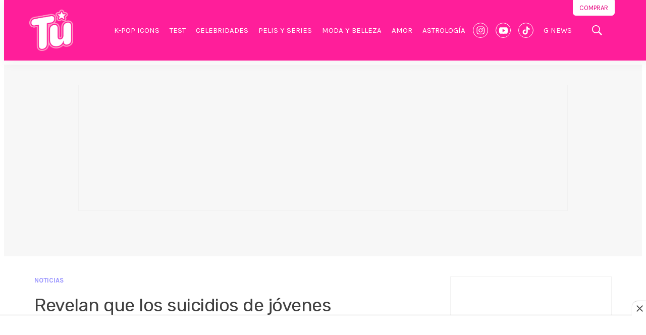

--- FILE ---
content_type: text/html; charset=utf-8
request_url: https://www.google.com/recaptcha/api2/aframe
body_size: 268
content:
<!DOCTYPE HTML><html><head><meta http-equiv="content-type" content="text/html; charset=UTF-8"></head><body><script nonce="is_VG3hi_UWD9ko2PMwI7Q">/** Anti-fraud and anti-abuse applications only. See google.com/recaptcha */ try{var clients={'sodar':'https://pagead2.googlesyndication.com/pagead/sodar?'};window.addEventListener("message",function(a){try{if(a.source===window.parent){var b=JSON.parse(a.data);var c=clients[b['id']];if(c){var d=document.createElement('img');d.src=c+b['params']+'&rc='+(localStorage.getItem("rc::a")?sessionStorage.getItem("rc::b"):"");window.document.body.appendChild(d);sessionStorage.setItem("rc::e",parseInt(sessionStorage.getItem("rc::e")||0)+1);localStorage.setItem("rc::h",'1768505303851');}}}catch(b){}});window.parent.postMessage("_grecaptcha_ready", "*");}catch(b){}</script></body></html>

--- FILE ---
content_type: application/x-javascript; charset=utf-8
request_url: https://servicer.mgid.com/1640559/1?nocmp=1&tcfV2=1&sessionId=69693fd8-0face&sessionPage=1&sessionNumberWeek=1&sessionNumber=1&scale_metric_1=64.00&scale_metric_2=258.06&scale_metric_3=100.00&cbuster=1768505305588443954053&pvid=a985d4d3-1511-4671-a028-ec584b472ae1&implVersion=17&lct=1764171780&mp4=1&ap=1&us_privacy=1---&consentStrLen=0&wlid=03dd54e8-8fa4-4a45-a6c7-b206d174586a&ogtitle=Revelan%20que%20los%20suicidios%20de%20j%C3%B3venes%20aumentaron%20tras%20el%20estreno%20de%2013%20Reasons%20Why&uniqId=0bba5&niet=4g&nisd=false&jsp=head&evt=%5B%7B%22event%22%3A1%2C%22methods%22%3A%5B1%2C2%5D%7D%2C%7B%22event%22%3A2%2C%22methods%22%3A%5B1%2C2%5D%7D%5D&pv=5&jsv=es6&dpr=1&hashCommit=f2eb9f17&apt=2019-05-01T16%3A26%3A28&tfre=8072&w=600&h=4680&tl=150&tlp=1,2,3,4,5,6,7,8,9,10,11,12,13,14,15&sz=600x450;297x346&szp=1,4,5,8,9,12,13;2,3,6,7,10,11,14,15&szl=1;2,3;4;5;6,7;8;9;10,11;12;13;14,15&gptbid=1653701&cxurl=https%3A%2F%2Fwww.tuenlinea.com%2Fnoticias%2Frevelan-que-los-suicidios-de-jovenes-aumentaron-tras-el-estreno-de-13-reasons-why&ref=&lu=https%3A%2F%2Fwww.tuenlinea.com%2Fnoticias%2Frevelan-que-los-suicidios-de-jovenes-aumentaron-tras-el-estreno-de-13-reasons-why
body_size: 4917
content:
var _mgq=_mgq||[];
_mgq.push(["MarketGidLoadGoods1640559_0bba5",[
["Brainberries","22701474","1","Is Barron Trump As Tall As LeBron James?","","0","","","","IK_whnHFvuT6mp_kaWnMNbZOkXSkiE-5zBpml7D_KwgapdNfMSdeT6HcNSRANd81J5-V9RiSmN6raXcKPkq-dt8pYcFQ8TowXR-82UqP-t8lXSPSDo_0JpQmhCqL8n3_",{"i":"https://s-img.mgid.com/g/22701474/492x277/-/[base64].webp?v=1768505305-QsdJW3JWSXkk3UD8qO2a0tVd0TLi7lg51hDHbBfA1Qs","l":"https://clck.mgid.com/ghits/22701474/i/57971453/0/pp/1/1?h=IK_whnHFvuT6mp_kaWnMNbZOkXSkiE-5zBpml7D_KwgapdNfMSdeT6HcNSRANd81J5-V9RiSmN6raXcKPkq-dt8pYcFQ8TowXR-82UqP-t8lXSPSDo_0JpQmhCqL8n3_&rid=5cc2e524-f248-11f0-8727-d404e6f98490&tt=Direct&att=3&afrd=296&iv=17&ct=1&gdprApplies=0&muid=q0fpF-qhvPsb&st=-300&mp4=1&h2=RGCnD2pppFaSHdacZpvmnpoHBllxjckHXwaK_zdVZw4WlZs-Pp-ADGKPKcfxDhysg2xDH-dabPxxGouAUTbR7w**","adc":[],"sdl":0,"dl":"","type":"w","media-type":"static","clicktrackers":[],"cta":"Learn more","cdt":"","catId":212,"tri":"5cc45cf9-f248-11f0-8727-d404e6f98490","crid":"22701474"}],
["Brainberries","13786054","1","These Photos Make Us Nostalgic For The 70's","","0","","","","IK_whnHFvuT6mp_kaWnMNYScXUk26_cAJf74pKm-y4x5CjYT9P9GlhVBI57hOBAuJ5-V9RiSmN6raXcKPkq-dt8pYcFQ8TowXR-82UqP-t_cmaeGb9KkpN4rPXLtdMrW",{"i":"https://s-img.mgid.com/g/13786054/492x277/-/[base64].webp?v=1768505305-g-iGHqBZAknfY4InboXgyF_gy4h6SJb1uqwTt6eXTL4","l":"https://clck.mgid.com/ghits/13786054/i/57971453/0/pp/2/1?h=IK_whnHFvuT6mp_kaWnMNYScXUk26_cAJf74pKm-y4x5CjYT9P9GlhVBI57hOBAuJ5-V9RiSmN6raXcKPkq-dt8pYcFQ8TowXR-82UqP-t_cmaeGb9KkpN4rPXLtdMrW&rid=5cc2e524-f248-11f0-8727-d404e6f98490&tt=Direct&att=3&afrd=296&iv=17&ct=1&gdprApplies=0&muid=q0fpF-qhvPsb&st=-300&mp4=1&h2=RGCnD2pppFaSHdacZpvmnpoHBllxjckHXwaK_zdVZw4WlZs-Pp-ADGKPKcfxDhysg2xDH-dabPxxGouAUTbR7w**","adc":[],"sdl":0,"dl":"","type":"w","media-type":"static","clicktrackers":[],"cta":"Learn more","cdt":"","catId":239,"tri":"5cc45cff-f248-11f0-8727-d404e6f98490","crid":"13786054"}],
["Brainberries","13780680","1","Before-After Images Of 9 Big Ukrainian Malls Destroyed By Russia","","0","","","","IK_whnHFvuT6mp_kaWnMNWkBdx6AVvH1ntvBU-HDtIqeXMP2RVHKOoomSUEQrwi-J5-V9RiSmN6raXcKPkq-dt8pYcFQ8TowXR-82UqP-t8eXwX77TvdEzTpxLsSoivQ",{"i":"https://s-img.mgid.com/g/13780680/492x277/-/[base64].webp?v=1768505305-xd9D_1eH2yEDE269OLzTobwAhIYxCBf-ozwKcv-kn7I","l":"https://clck.mgid.com/ghits/13780680/i/57971453/0/pp/3/1?h=IK_whnHFvuT6mp_kaWnMNWkBdx6AVvH1ntvBU-HDtIqeXMP2RVHKOoomSUEQrwi-J5-V9RiSmN6raXcKPkq-dt8pYcFQ8TowXR-82UqP-t8eXwX77TvdEzTpxLsSoivQ&rid=5cc2e524-f248-11f0-8727-d404e6f98490&tt=Direct&att=3&afrd=296&iv=17&ct=1&gdprApplies=0&muid=q0fpF-qhvPsb&st=-300&mp4=1&h2=RGCnD2pppFaSHdacZpvmnpoHBllxjckHXwaK_zdVZw4WlZs-Pp-ADGKPKcfxDhysg2xDH-dabPxxGouAUTbR7w**","adc":[],"sdl":0,"dl":"","type":"w","media-type":"static","clicktrackers":[],"cta":"Learn more","cdt":"","catId":232,"tri":"5cc45d02-f248-11f0-8727-d404e6f98490","crid":"13780680"}],
["Herbeauty","22738757","1","Who’s On Top? The 12 Most Beautiful Indian Women Of 2024","","0","","","","IK_whnHFvuT6mp_kaWnMNSp7Fpb6ptotBTjYwgm3kBCaAs3SpDxLyoYsccCHmJH3J5-V9RiSmN6raXcKPkq-dt8pYcFQ8TowXR-82UqP-t9aeh-a7PigNuxzIM8vuPio",{"i":"https://s-img.mgid.com/g/22738757/492x277/-/[base64].webp?v=1768505305-OgKu-qwi9wg7eqlA0oehUBy_WBEsw13tvtFGdgJHmPY","l":"https://clck.mgid.com/ghits/22738757/i/57971453/0/pp/4/1?h=IK_whnHFvuT6mp_kaWnMNSp7Fpb6ptotBTjYwgm3kBCaAs3SpDxLyoYsccCHmJH3J5-V9RiSmN6raXcKPkq-dt8pYcFQ8TowXR-82UqP-t9aeh-a7PigNuxzIM8vuPio&rid=5cc2e524-f248-11f0-8727-d404e6f98490&tt=Direct&att=3&afrd=296&iv=17&ct=1&gdprApplies=0&muid=q0fpF-qhvPsb&st=-300&mp4=1&h2=RGCnD2pppFaSHdacZpvmnpoHBllxjckHXwaK_zdVZw4WlZs-Pp-ADGKPKcfxDhysg2xDH-dabPxxGouAUTbR7w**","adc":[],"sdl":0,"dl":"","type":"w","media-type":"static","clicktrackers":[],"cta":"Learn more","cdt":"","catId":239,"tri":"5cc45d05-f248-11f0-8727-d404e6f98490","crid":"22738757"}],
["Brainberries","15584692","1","What Happened To The Iconic Cast Of Love Actually? See Them Today","","0","","","","IK_whnHFvuT6mp_kaWnMNWbs0DVQTT4TLC4DfJv7hNHxMwR_xRnpf5BVLTLY9-ChJ5-V9RiSmN6raXcKPkq-dt8pYcFQ8TowXR-82UqP-t8vReLcTRPCiqa6Lfz1DdV6",{"i":"https://s-img.mgid.com/g/15584692/492x277/-/[base64].webp?v=1768505305-sGpvmX0ue1Q2vFuCbtf26irkEmjaCnFEsdqsykjnxhg","l":"https://clck.mgid.com/ghits/15584692/i/57971453/0/pp/5/1?h=IK_whnHFvuT6mp_kaWnMNWbs0DVQTT4TLC4DfJv7hNHxMwR_xRnpf5BVLTLY9-ChJ5-V9RiSmN6raXcKPkq-dt8pYcFQ8TowXR-82UqP-t8vReLcTRPCiqa6Lfz1DdV6&rid=5cc2e524-f248-11f0-8727-d404e6f98490&tt=Direct&att=3&afrd=296&iv=17&ct=1&gdprApplies=0&muid=q0fpF-qhvPsb&st=-300&mp4=1&h2=RGCnD2pppFaSHdacZpvmnpoHBllxjckHXwaK_zdVZw4WlZs-Pp-ADGKPKcfxDhysg2xDH-dabPxxGouAUTbR7w**","adc":[],"sdl":0,"dl":"","type":"w","media-type":"static","clicktrackers":[],"cta":"Learn more","cdt":"","catId":239,"tri":"5cc45d07-f248-11f0-8727-d404e6f98490","crid":"15584692"}],
["caras.com.mx","1403024503","1","Hospitalizan a la hija de Alex Fernández por problemas de salud","El hijo de Alejandro Fernández contó qué el pasó a la pequeña Mía","0","","","","IK_whnHFvuT6mp_kaWnMNe3cOweTJ_Ys29NAT7ArbEkhNFYiCRSKYEbesnTNJmwqbZ_xJKiiD8AKC5w_5brtjaFjvqysdUMSQUtgtIbrZE852rA4sYplgt68vagF51tk",{"i":"https://s-img.mgid.com/l/868721/492x277/-/[base64].webp?v=1768505305-pw3J_tfbbA8K_SdXUZ4O4x1OUNnnyiKQlgzrn4RXu4A","l":"https://www.caras.com.mx/entretenimiento/hospitalizan-a-la-hija-de-alex-fernandez-por-problemas-de-salud","adc":[],"sdl":0,"dl":"","type":"i","media-type":"static","clicktrackers":[],"cta":"Más información","cdt":"","tri":"5cc45d08-f248-11f0-8727-d404e6f98490","nsection":"Entretenimiento","crid":"1403024503"}],
["Brainberries","23372669","1","12 On-Set Fails That Were So Hilarious They Kept Rolling","","0","","","","IK_whnHFvuT6mp_kaWnMNVrJjL-51v573wH8HH7r4R6HWeafO9bRUuje3hovBuYhJ5-V9RiSmN6raXcKPkq-dt8pYcFQ8TowXR-82UqP-t_hkkqN-sr8NeIAwzteghpA",{"i":"https://s-img.mgid.com/g/23372669/492x277/-/[base64].webp?v=1768505305-JmGglphGQivdWyMQBV1uJ-CYLJnXr3_ePwCYV5TPtIY","l":"https://clck.mgid.com/ghits/23372669/i/57971453/0/pp/7/1?h=IK_whnHFvuT6mp_kaWnMNVrJjL-51v573wH8HH7r4R6HWeafO9bRUuje3hovBuYhJ5-V9RiSmN6raXcKPkq-dt8pYcFQ8TowXR-82UqP-t_hkkqN-sr8NeIAwzteghpA&rid=5cc2e524-f248-11f0-8727-d404e6f98490&tt=Direct&att=3&afrd=296&iv=17&ct=1&gdprApplies=0&muid=q0fpF-qhvPsb&st=-300&mp4=1&h2=RGCnD2pppFaSHdacZpvmnpoHBllxjckHXwaK_zdVZw4WlZs-Pp-ADGKPKcfxDhysg2xDH-dabPxxGouAUTbR7w**","adc":[],"sdl":0,"dl":"","type":"w","media-type":"static","clicktrackers":[],"cta":"Learn more","cdt":"","catId":239,"tri":"5cc45d0a-f248-11f0-8727-d404e6f98490","crid":"23372669"}],
["Brainberries","14936941","1","Raised In The Christian Tradition But Chose To Become A Muslim","","0","","","","IK_whnHFvuT6mp_kaWnMNXVsr-8C2HTvn2kpIVneCMmlF_3psl0eEomcT3245IOgJ5-V9RiSmN6raXcKPkq-dt8pYcFQ8TowXR-82UqP-t_DrTvWw50a-dwQ6Jn75F4q",{"i":"https://s-img.mgid.com/g/14936941/492x277/-/[base64].webp?v=1768505305-b6Z48mN8HHrQYZpFTlYu2zKU_QcohH6psyXxVXwf8JQ","l":"https://clck.mgid.com/ghits/14936941/i/57971453/0/pp/8/1?h=IK_whnHFvuT6mp_kaWnMNXVsr-8C2HTvn2kpIVneCMmlF_3psl0eEomcT3245IOgJ5-V9RiSmN6raXcKPkq-dt8pYcFQ8TowXR-82UqP-t_DrTvWw50a-dwQ6Jn75F4q&rid=5cc2e524-f248-11f0-8727-d404e6f98490&tt=Direct&att=3&afrd=296&iv=17&ct=1&gdprApplies=0&muid=q0fpF-qhvPsb&st=-300&mp4=1&h2=RGCnD2pppFaSHdacZpvmnpoHBllxjckHXwaK_zdVZw4WlZs-Pp-ADGKPKcfxDhysg2xDH-dabPxxGouAUTbR7w**","adc":[],"sdl":0,"dl":"","type":"w","media-type":"static","clicktrackers":[],"cta":"Learn more","cdt":"","catId":239,"tri":"5cc45d0d-f248-11f0-8727-d404e6f98490","crid":"14936941"}],
["Brainberries","15119526","1","Mysterious Roman Statue Unearthed In Toledo","","0","","","","IK_whnHFvuT6mp_kaWnMNX_c6R-G7wliHqhb3oG19TSbKkz7F8gL4JUWd4W25rZrJ5-V9RiSmN6raXcKPkq-dt8pYcFQ8TowXR-82UqP-t_TlHn3NOpt5W3XelVb1Ets",{"i":"https://s-img.mgid.com/g/15119526/492x277/-/[base64].webp?v=1768505305-j1gtTEERvy_Xb9OUmNiilfNp2RKKvPwdl-cgV3D0CWY","l":"https://clck.mgid.com/ghits/15119526/i/57971453/0/pp/9/1?h=IK_whnHFvuT6mp_kaWnMNX_c6R-G7wliHqhb3oG19TSbKkz7F8gL4JUWd4W25rZrJ5-V9RiSmN6raXcKPkq-dt8pYcFQ8TowXR-82UqP-t_TlHn3NOpt5W3XelVb1Ets&rid=5cc2e524-f248-11f0-8727-d404e6f98490&tt=Direct&att=3&afrd=296&iv=17&ct=1&gdprApplies=0&muid=q0fpF-qhvPsb&st=-300&mp4=1&h2=RGCnD2pppFaSHdacZpvmnpoHBllxjckHXwaK_zdVZw4WlZs-Pp-ADGKPKcfxDhysg2xDH-dabPxxGouAUTbR7w**","adc":[],"sdl":0,"dl":"","type":"w","media-type":"static","clicktrackers":[],"cta":"Learn more","cdt":"","catId":225,"tri":"5cc45d0f-f248-11f0-8727-d404e6f98490","crid":"15119526"}],
["Brainberries","15584660","1","Hungry Trees Devouring Everyday Objects Just Because They Can","","0","","","","IK_whnHFvuT6mp_kaWnMNX7T9zWY0Ns-GlbNKqzr-IMCFkXEvYxyrNPi-J-KWLwdJ5-V9RiSmN6raXcKPkq-dt8pYcFQ8TowXR-82UqP-t_TVTOFgOMp2Hkbo10E_Xwy",{"i":"https://s-img.mgid.com/g/15584660/492x277/-/[base64].webp?v=1768505305-blMla6kBSCzGs2Jgv7FrmAKc-dymnPWkoweLneO2bxU","l":"https://clck.mgid.com/ghits/15584660/i/57971453/0/pp/10/1?h=IK_whnHFvuT6mp_kaWnMNX7T9zWY0Ns-GlbNKqzr-IMCFkXEvYxyrNPi-J-KWLwdJ5-V9RiSmN6raXcKPkq-dt8pYcFQ8TowXR-82UqP-t_TVTOFgOMp2Hkbo10E_Xwy&rid=5cc2e524-f248-11f0-8727-d404e6f98490&tt=Direct&att=3&afrd=296&iv=17&ct=1&gdprApplies=0&muid=q0fpF-qhvPsb&st=-300&mp4=1&h2=RGCnD2pppFaSHdacZpvmnpoHBllxjckHXwaK_zdVZw4WlZs-Pp-ADGKPKcfxDhysg2xDH-dabPxxGouAUTbR7w**","adc":[],"sdl":0,"dl":"","type":"w","media-type":"static","clicktrackers":[],"cta":"Learn more","cdt":"","catId":225,"tri":"5cc45d11-f248-11f0-8727-d404e6f98490","crid":"15584660"}],
["Brainberries","20209340","1","Man Buys A $2 Flea Market Photo Then Realizes Its True Value","","0","","","","IK_whnHFvuT6mp_kaWnMNW8dUA5gxlkolASjth7OF7dhundas6ZwUtRpdWezR3y6J5-V9RiSmN6raXcKPkq-dt8pYcFQ8TowXR-82UqP-t86M1vtgKx9HOIkb54pXa1D",{"i":"https://s-img.mgid.com/g/20209340/492x277/-/[base64].webp?v=1768505305-6RLgiymmkbYG8JFjz2Y8HrgAr-FyC1Sw2c5t3HJ7sNc","l":"https://clck.mgid.com/ghits/20209340/i/57971453/0/pp/11/1?h=IK_whnHFvuT6mp_kaWnMNW8dUA5gxlkolASjth7OF7dhundas6ZwUtRpdWezR3y6J5-V9RiSmN6raXcKPkq-dt8pYcFQ8TowXR-82UqP-t86M1vtgKx9HOIkb54pXa1D&rid=5cc2e524-f248-11f0-8727-d404e6f98490&tt=Direct&att=3&afrd=296&iv=17&ct=1&gdprApplies=0&muid=q0fpF-qhvPsb&st=-300&mp4=1&h2=RGCnD2pppFaSHdacZpvmnpoHBllxjckHXwaK_zdVZw4WlZs-Pp-ADGKPKcfxDhysg2xDH-dabPxxGouAUTbR7w**","adc":[],"sdl":0,"dl":"","type":"w","media-type":"static","clicktrackers":[],"cta":"Learn more","cdt":"","catId":225,"tri":"5cc45d13-f248-11f0-8727-d404e6f98490","crid":"20209340"}],
["Brainberries","11533299","1","Jolie’s Net Worth Feels Like Salt Sprinkled On Our Injuries!","","0","","","","IK_whnHFvuT6mp_kaWnMNX1p1m4UNs5fChl0dE2o0PW6hb_YDO6K7p9j1iAcyT3PJ5-V9RiSmN6raXcKPkq-dt8pYcFQ8TowXR-82UqP-t-pTMmY9gpgm2JloN_TUBAB",{"i":"https://s-img.mgid.com/g/11533299/492x277/-/[base64].webp?v=1768505305-w5s-HCqI-TPCtJd2yODEi-3ifd5gprQQpdZVONyY__Y","l":"https://clck.mgid.com/ghits/11533299/i/57971453/0/pp/12/1?h=IK_whnHFvuT6mp_kaWnMNX1p1m4UNs5fChl0dE2o0PW6hb_YDO6K7p9j1iAcyT3PJ5-V9RiSmN6raXcKPkq-dt8pYcFQ8TowXR-82UqP-t-pTMmY9gpgm2JloN_TUBAB&rid=5cc2e524-f248-11f0-8727-d404e6f98490&tt=Direct&att=3&afrd=296&iv=17&ct=1&gdprApplies=0&muid=q0fpF-qhvPsb&st=-300&mp4=1&h2=RGCnD2pppFaSHdacZpvmnpoHBllxjckHXwaK_zdVZw4WlZs-Pp-ADGKPKcfxDhysg2xDH-dabPxxGouAUTbR7w**","adc":[],"sdl":0,"dl":"","type":"w","media-type":"static","clicktrackers":[],"cta":"Learn more","cdt":"","catId":239,"tri":"5cc45d16-f248-11f0-8727-d404e6f98490","crid":"11533299"}],
["Brainberries","11533332","1","'Friends' Thanksgiving Episodes May Sweeten The Holiday","","0","","","","IK_whnHFvuT6mp_kaWnMNZ8Zdty2Q-OWmIiYzj2P8-f86tNqYg2_wz5HJ7ZgFIF4J5-V9RiSmN6raXcKPkq-dt8pYcFQ8TowXR-82UqP-t9vaiWdXBYG68aAK7OD4rwe",{"i":"https://s-img.mgid.com/g/11533332/492x277/-/[base64].webp?v=1768505305-f2T-_3cLdseAhqgVCO4yh45iKLAtD9m4sWg8TVnWDLo","l":"https://clck.mgid.com/ghits/11533332/i/57971453/0/pp/13/1?h=IK_whnHFvuT6mp_kaWnMNZ8Zdty2Q-OWmIiYzj2P8-f86tNqYg2_wz5HJ7ZgFIF4J5-V9RiSmN6raXcKPkq-dt8pYcFQ8TowXR-82UqP-t9vaiWdXBYG68aAK7OD4rwe&rid=5cc2e524-f248-11f0-8727-d404e6f98490&tt=Direct&att=3&afrd=296&iv=17&ct=1&gdprApplies=0&muid=q0fpF-qhvPsb&st=-300&mp4=1&h2=RGCnD2pppFaSHdacZpvmnpoHBllxjckHXwaK_zdVZw4WlZs-Pp-ADGKPKcfxDhysg2xDH-dabPxxGouAUTbR7w**","adc":[],"sdl":0,"dl":"","type":"w","media-type":"static","clicktrackers":[],"cta":"Learn more","cdt":"","catId":230,"tri":"5cc45d18-f248-11f0-8727-d404e6f98490","crid":"11533332"}],
["Brainberries","16000484","1","Real-Life Barbie Doll: LaLuna Unique Transforms Herself","","0","","","","IK_whnHFvuT6mp_kaWnMNepyNuw1JFVA9QJ7fRSf3Mpk2BQ-LDOZCfwyZOsZivFMJ5-V9RiSmN6raXcKPkq-dt8pYcFQ8TowXR-82UqP-t8DPkVGjv9X0Jt6Du_9TQ9X",{"i":"https://cl.imghosts.com/imgh/video/upload/if_iw_lte_680_or_ih_lte_382/ar_16:9,c_fill,w_680/if_else/ar_16:9,c_crop,w_680,x_-29,y_25/if_end/videos/t/2023-04/101924/13b1f048f28d79c4b72f81b02233d5e2.mp4?v=1768505305-sFvIUbFyHAb3gB0NiEd5_kqyymyM7z4fpuUw5svzLAM","l":"https://clck.mgid.com/ghits/16000484/i/57971453/0/pp/14/1?h=IK_whnHFvuT6mp_kaWnMNepyNuw1JFVA9QJ7fRSf3Mpk2BQ-LDOZCfwyZOsZivFMJ5-V9RiSmN6raXcKPkq-dt8pYcFQ8TowXR-82UqP-t8DPkVGjv9X0Jt6Du_9TQ9X&rid=5cc2e524-f248-11f0-8727-d404e6f98490&tt=Direct&att=3&afrd=296&iv=17&ct=1&gdprApplies=0&muid=q0fpF-qhvPsb&st=-300&mp4=1&h2=RGCnD2pppFaSHdacZpvmnpoHBllxjckHXwaK_zdVZw4WlZs-Pp-ADGKPKcfxDhysg2xDH-dabPxxGouAUTbR7w**","adc":[],"sdl":0,"dl":"","type":"w","media-type":"video","clicktrackers":[],"cta":"Learn more","cdt":"","catId":239,"tri":"5cc45d1a-f248-11f0-8727-d404e6f98490","crid":"16000484"}],
["Brainberries","14723468","1","I Bet You Didn't Know It Was Really Happening?","","0","","","","IK_whnHFvuT6mp_kaWnMNcjSIg4wLx9DFJ3_QBYlOMUp6rJdBalP4z1cB3r4D690J5-V9RiSmN6raXcKPkq-dt8pYcFQ8TowXR-82UqP-t8vTDnLCXd4GrchaGw3HBNC",{"i":"https://s-img.mgid.com/g/14723468/492x277/-/[base64].webp?v=1768505305-_ZtJ2mrxgpZwfo180XpsyBOyXRw_H1cS4vTSfjWQU4g","l":"https://clck.mgid.com/ghits/14723468/i/57971453/0/pp/15/1?h=IK_whnHFvuT6mp_kaWnMNcjSIg4wLx9DFJ3_QBYlOMUp6rJdBalP4z1cB3r4D690J5-V9RiSmN6raXcKPkq-dt8pYcFQ8TowXR-82UqP-t8vTDnLCXd4GrchaGw3HBNC&rid=5cc2e524-f248-11f0-8727-d404e6f98490&tt=Direct&att=3&afrd=296&iv=17&ct=1&gdprApplies=0&muid=q0fpF-qhvPsb&st=-300&mp4=1&h2=RGCnD2pppFaSHdacZpvmnpoHBllxjckHXwaK_zdVZw4WlZs-Pp-ADGKPKcfxDhysg2xDH-dabPxxGouAUTbR7w**","adc":[],"sdl":0,"dl":"","type":"w","media-type":"static","clicktrackers":[],"cta":"Learn more","cdt":"","catId":230,"tri":"5cc45d1d-f248-11f0-8727-d404e6f98490","crid":"14723468"}],],
{"awc":{},"dt":"desktop","ts":"","tt":"Direct","isBot":1,"h2":"RGCnD2pppFaSHdacZpvmnpoHBllxjckHXwaK_zdVZw4WlZs-Pp-ADGKPKcfxDhysg2xDH-dabPxxGouAUTbR7w**","ats":0,"rid":"5cc2e524-f248-11f0-8727-d404e6f98490","pvid":"a985d4d3-1511-4671-a028-ec584b472ae1","iv":17,"brid":32,"muidn":"q0fpF-qhvPsb","dnt":0,"cv":2,"afrd":296,"config":{"adPlayers":[{"channelId":"66bcab8c1ba7c9aac6096d45","ct":"Inh","engine":"aniviewDirect","name":"aniviewDirectPlayer","nativeBackfillEnabled":false,"playerTagId":"66bcb0186ba0ac0f1a04925e","publisherId":"5ac2203f073ef46a6856c7b0","rs":0.65,"sourceType":"main"}],"adSchedule":[{"adPlayers":["aniviewDirectPlayer"],"offset":0},{"adPlayers":["aniviewDirectPlayer"],"loadAds":"pageLoaded","offset":"pre"}],"autoStart":"visibleNotPause","enabled":"1","formats":[{"adsPlace":"over","autoStart":"visibleOnly","closeButtonEnable":1,"device":"desktop","loop":true,"maximp":2,"moveToBody":false,"name":"outstream","playerType":"none","sticky":false,"teaserHeight":1,"teaserIndex":0,"teaserSize":1,"test":false},{"adsPlace":"over","autoStart":"visibleOnly","closeButtonEnable":1,"device":"mobile","loop":true,"maximp":2,"moveToBody":false,"name":"outstream","playerType":"none","sticky":false,"teaserHeight":1,"teaserIndex":0,"teaserSize":1,"test":false}],"parentCid":1640559,"subid":0,"templateId":0,"trickyInstream":"1","uuid":"5cc2e524-f248-11f0-8727-d404e6f98490","vast":["//servicer.mgid.com/1640559/?vast=1"],"vastIntegration":false,"vpaid":{"adsLimit":1,"maxSinglePlayers":3,"singleTimeout":5,"totalTimeout":5},"wages_types":"video,goods"},"lib":"1.11.255","sd":["","350320"],"consent":true,"adv_src_id":82197}]);
_mgqp();


--- FILE ---
content_type: text/plain; charset=UTF-8
request_url: https://at.teads.tv/fpc?analytics_tag_id=PUB_25867&tfpvi=&gdpr_status=22&gdpr_reason=220&gdpr_consent=&ccpa_consent=&shared_ids=&sv=d656f4a&
body_size: 56
content:
NDViMDA4OTEtZDRlYy00NjIyLWI3MTYtYzI4N2Y3NjkxZWE2IzAtNA==

--- FILE ---
content_type: application/javascript; charset=utf-8
request_url: https://fundingchoicesmessages.google.com/f/AGSKWxVY-LrepTHiGS3zh_E-qNTd3jSPBsnnExH7VFTrslN7Xkx3CNhC0LAd5THFFGOjvLsBBSP2jspUMDeitgJMTIXkA-abuLxFFe_fAs0Ke8uqfB2WwFuy1Z0gm4A-t8H6-zcrlIBD3wZkWz0PmMINzpF6z1B-IUfmJBOU7kGt7zNVRSYZlPfNvgvT3bst/_/sponsorad2.=adsfinal.?adtarget=/am/ads./sponsorHeaderDeriv_
body_size: -1292
content:
window['b7e57216-7b45-4bf2-bd2c-fbf316fdfd79'] = true;